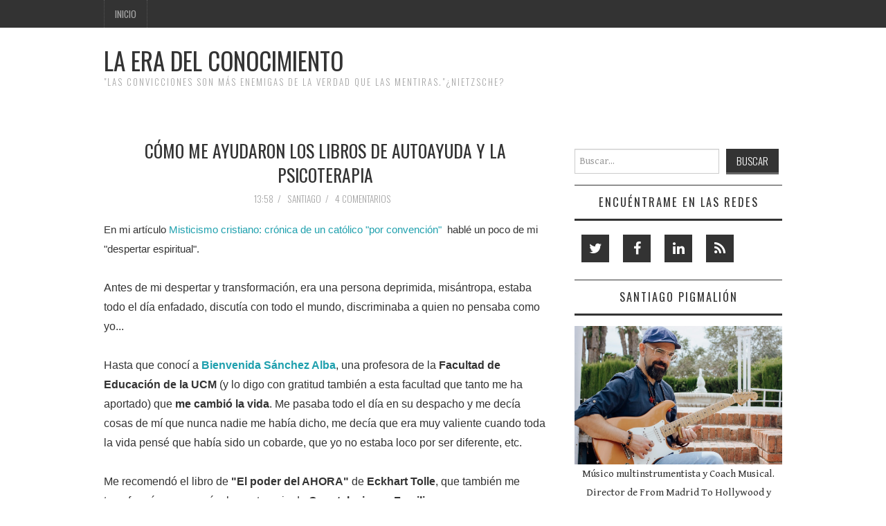

--- FILE ---
content_type: text/javascript; charset=UTF-8
request_url: https://la-era-del-conocimiento.blogspot.com/feeds/posts/summary?alt=json-in-script&orderby=updated&max-results=0&callback=randomRelatedIndex
body_size: 756
content:
// API callback
randomRelatedIndex({"version":"1.0","encoding":"UTF-8","feed":{"xmlns":"http://www.w3.org/2005/Atom","xmlns$openSearch":"http://a9.com/-/spec/opensearchrss/1.0/","xmlns$blogger":"http://schemas.google.com/blogger/2008","xmlns$georss":"http://www.georss.org/georss","xmlns$gd":"http://schemas.google.com/g/2005","xmlns$thr":"http://purl.org/syndication/thread/1.0","id":{"$t":"tag:blogger.com,1999:blog-5901490899851879836"},"updated":{"$t":"2025-09-25T17:09:07.048+02:00"},"category":[{"term":"Cambio Social"},{"term":"Ética y Sociedad"},{"term":"Conciencia"},{"term":"Filosofía y Religión"},{"term":"Educación y Pedagogía"},{"term":"Historia y Sociedad"},{"term":"Ciencia y Espiritualidad"},{"term":"Política"},{"term":"Educación para la Paz"},{"term":"Epistemología y Filosofía"},{"term":"Librepensamiento"},{"term":"Reflexiones"},{"term":"Etimología e Historia de la Religión"},{"term":"Coaching y PNL"},{"term":"Experiencias Personales"},{"term":"Teorías y Caminos hacia el Conocimiento"},{"term":"Economía"},{"term":"Libros recomendados"},{"term":"Meditación"},{"term":"Psicología"},{"term":"Libertad"},{"term":"Música"},{"term":"Afirmaciones"},{"term":"Arte Música Sociedad Ética"},{"term":"Películas y Documentales"}],"title":{"type":"text","$t":"La Era del Conocimiento"},"subtitle":{"type":"html","$t":"\"Las convicciones son más enemigas de la verdad que las mentiras.\"¿Nietzsche?"},"link":[{"rel":"http://schemas.google.com/g/2005#feed","type":"application/atom+xml","href":"https:\/\/la-era-del-conocimiento.blogspot.com\/feeds\/posts\/summary"},{"rel":"self","type":"application/atom+xml","href":"https:\/\/www.blogger.com\/feeds\/5901490899851879836\/posts\/summary?alt=json-in-script\u0026max-results=0\u0026orderby=updated"},{"rel":"alternate","type":"text/html","href":"https:\/\/la-era-del-conocimiento.blogspot.com\/"},{"rel":"hub","href":"http://pubsubhubbub.appspot.com/"}],"author":[{"name":{"$t":"Anonymous"},"uri":{"$t":"http:\/\/www.blogger.com\/profile\/10459586332530455954"},"email":{"$t":"noreply@blogger.com"},"gd$image":{"rel":"http://schemas.google.com/g/2005#thumbnail","width":"16","height":"16","src":"https:\/\/img1.blogblog.com\/img\/b16-rounded.gif"}}],"generator":{"version":"7.00","uri":"http://www.blogger.com","$t":"Blogger"},"openSearch$totalResults":{"$t":"108"},"openSearch$startIndex":{"$t":"1"},"openSearch$itemsPerPage":{"$t":"0"}}});

--- FILE ---
content_type: text/javascript; charset=UTF-8
request_url: https://la-era-del-conocimiento.blogspot.com/feeds/posts/summary?alt=json-in-script&orderby=updated&start-index=34&max-results=5&callback=showRelatedPost
body_size: 3219
content:
// API callback
showRelatedPost({"version":"1.0","encoding":"UTF-8","feed":{"xmlns":"http://www.w3.org/2005/Atom","xmlns$openSearch":"http://a9.com/-/spec/opensearchrss/1.0/","xmlns$blogger":"http://schemas.google.com/blogger/2008","xmlns$georss":"http://www.georss.org/georss","xmlns$gd":"http://schemas.google.com/g/2005","xmlns$thr":"http://purl.org/syndication/thread/1.0","id":{"$t":"tag:blogger.com,1999:blog-5901490899851879836"},"updated":{"$t":"2025-09-25T17:09:07.048+02:00"},"category":[{"term":"Cambio Social"},{"term":"Ética y Sociedad"},{"term":"Conciencia"},{"term":"Filosofía y Religión"},{"term":"Educación y Pedagogía"},{"term":"Historia y Sociedad"},{"term":"Ciencia y Espiritualidad"},{"term":"Política"},{"term":"Educación para la Paz"},{"term":"Epistemología y Filosofía"},{"term":"Librepensamiento"},{"term":"Reflexiones"},{"term":"Etimología e Historia de la Religión"},{"term":"Coaching y PNL"},{"term":"Experiencias Personales"},{"term":"Teorías y Caminos hacia el Conocimiento"},{"term":"Economía"},{"term":"Libros recomendados"},{"term":"Meditación"},{"term":"Psicología"},{"term":"Libertad"},{"term":"Música"},{"term":"Afirmaciones"},{"term":"Arte Música Sociedad Ética"},{"term":"Películas y Documentales"}],"title":{"type":"text","$t":"La Era del Conocimiento"},"subtitle":{"type":"html","$t":"\"Las convicciones son más enemigas de la verdad que las mentiras.\"¿Nietzsche?"},"link":[{"rel":"http://schemas.google.com/g/2005#feed","type":"application/atom+xml","href":"https:\/\/la-era-del-conocimiento.blogspot.com\/feeds\/posts\/summary"},{"rel":"self","type":"application/atom+xml","href":"https:\/\/www.blogger.com\/feeds\/5901490899851879836\/posts\/summary?alt=json-in-script\u0026start-index=34\u0026max-results=5\u0026orderby=updated"},{"rel":"alternate","type":"text/html","href":"https:\/\/la-era-del-conocimiento.blogspot.com\/"},{"rel":"hub","href":"http://pubsubhubbub.appspot.com/"},{"rel":"previous","type":"application/atom+xml","href":"https:\/\/www.blogger.com\/feeds\/5901490899851879836\/posts\/summary?alt=json-in-script\u0026start-index=29\u0026max-results=5\u0026orderby=updated"},{"rel":"next","type":"application/atom+xml","href":"https:\/\/www.blogger.com\/feeds\/5901490899851879836\/posts\/summary?alt=json-in-script\u0026start-index=39\u0026max-results=5\u0026orderby=updated"}],"author":[{"name":{"$t":"Anonymous"},"uri":{"$t":"http:\/\/www.blogger.com\/profile\/10459586332530455954"},"email":{"$t":"noreply@blogger.com"},"gd$image":{"rel":"http://schemas.google.com/g/2005#thumbnail","width":"16","height":"16","src":"https:\/\/img1.blogblog.com\/img\/b16-rounded.gif"}}],"generator":{"version":"7.00","uri":"http://www.blogger.com","$t":"Blogger"},"openSearch$totalResults":{"$t":"108"},"openSearch$startIndex":{"$t":"34"},"openSearch$itemsPerPage":{"$t":"5"},"entry":[{"id":{"$t":"tag:blogger.com,1999:blog-5901490899851879836.post-1382412651626892076"},"published":{"$t":"2013-12-15T17:40:00.003+01:00"},"updated":{"$t":"2023-01-31T11:25:41.124+01:00"},"category":[{"scheme":"http://www.blogger.com/atom/ns#","term":"Cambio Social"},{"scheme":"http://www.blogger.com/atom/ns#","term":"Ética y Sociedad"}],"title":{"type":"text","$t":"OPCIONES PARA CONTRIBUIR AL CAMBIO SOCIAL"},"summary":{"type":"text","$t":"\n\n\nComo ya son varias las personas que me han pedido información al respecto, aquí os dejo algunas sugerencias para que podáis contribuir al cambio social, de diferentes maneras, bien compartiendo vuestro conocimiento, bien económicamente, aportando ideas o mano de obra.\n\nDebemos quitarnos de la cabeza que el cambio social lo deben y pueden hacer los políticos.\n\n Somos nosotr@s l@s ciudadanos que"},"link":[{"rel":"replies","type":"application/atom+xml","href":"https:\/\/la-era-del-conocimiento.blogspot.com\/feeds\/1382412651626892076\/comments\/default","title":"Enviar comentarios"},{"rel":"replies","type":"text/html","href":"https:\/\/www.blogger.com\/comment\/fullpage\/post\/5901490899851879836\/1382412651626892076","title":"0 comentarios"},{"rel":"edit","type":"application/atom+xml","href":"https:\/\/www.blogger.com\/feeds\/5901490899851879836\/posts\/default\/1382412651626892076"},{"rel":"self","type":"application/atom+xml","href":"https:\/\/www.blogger.com\/feeds\/5901490899851879836\/posts\/default\/1382412651626892076"},{"rel":"alternate","type":"text/html","href":"https:\/\/la-era-del-conocimiento.blogspot.com\/2013\/12\/opciones-para-contribuir-al-cambio.html","title":"OPCIONES PARA CONTRIBUIR AL CAMBIO SOCIAL"}],"author":[{"name":{"$t":"Anonymous"},"uri":{"$t":"http:\/\/www.blogger.com\/profile\/10459586332530455954"},"email":{"$t":"noreply@blogger.com"},"gd$image":{"rel":"http://schemas.google.com/g/2005#thumbnail","width":"16","height":"16","src":"https:\/\/img1.blogblog.com\/img\/b16-rounded.gif"}}],"media$thumbnail":{"xmlns$media":"http://search.yahoo.com/mrss/","url":"https:\/\/blogger.googleusercontent.com\/img\/b\/R29vZ2xl\/AVvXsEj4kq1oYoR8CWo_ydNPeNcWZe9gpf6nInoYrAk_HcbYQTREAR9_nJNMs_T9tD_rm5F9_hh0h15xU6yHb1RdsMkg5XI8s74NUwpJ35huLIssm6p4FcT1-K8Xl72sZ4dVRlO8xO0gkOMmc2qo\/s72-c\/Cambio+Social.jpg","height":"72","width":"72"},"thr$total":{"$t":"0"}},{"id":{"$t":"tag:blogger.com,1999:blog-5901490899851879836.post-6712426781169664446"},"published":{"$t":"2018-04-10T09:44:00.002+02:00"},"updated":{"$t":"2020-08-27T09:39:56.049+02:00"},"title":{"type":"text","$t":"BANDCAMP, PLATAFORMA PARA ARTISTAS EMERGENTES"},"summary":{"type":"text","$t":"Hola a tod@s!\n\nYa tengo mis temas disponibles para descargar en #Bandcamp 😄\n\nDespués de investigar y contrastar en Bandcamp, Spotify, Soundcloud... he llegado a la conclusión de que realmente Bandcamp es la única plataforma que tiene en cuenta la dignidad del artista.\n\nPlataformas como Spotify, Google Play, iTunes simplemente lo que hacen es enriquecerse a costa de l@s artistas.\n\nEl problema que"},"link":[{"rel":"replies","type":"application/atom+xml","href":"https:\/\/la-era-del-conocimiento.blogspot.com\/feeds\/6712426781169664446\/comments\/default","title":"Enviar comentarios"},{"rel":"replies","type":"text/html","href":"https:\/\/www.blogger.com\/comment\/fullpage\/post\/5901490899851879836\/6712426781169664446","title":"0 comentarios"},{"rel":"edit","type":"application/atom+xml","href":"https:\/\/www.blogger.com\/feeds\/5901490899851879836\/posts\/default\/6712426781169664446"},{"rel":"self","type":"application/atom+xml","href":"https:\/\/www.blogger.com\/feeds\/5901490899851879836\/posts\/default\/6712426781169664446"},{"rel":"alternate","type":"text/html","href":"https:\/\/la-era-del-conocimiento.blogspot.com\/2018\/04\/bandcamp-plataforma-para-artistas.html","title":"BANDCAMP, PLATAFORMA PARA ARTISTAS EMERGENTES"}],"author":[{"name":{"$t":"Santiago Pigmalión"},"uri":{"$t":"http:\/\/www.blogger.com\/profile\/07717394163367375508"},"email":{"$t":"noreply@blogger.com"},"gd$image":{"rel":"http://schemas.google.com/g/2005#thumbnail","width":"16","height":"16","src":"https:\/\/img1.blogblog.com\/img\/b16-rounded.gif"}}],"thr$total":{"$t":"0"}},{"id":{"$t":"tag:blogger.com,1999:blog-5901490899851879836.post-2613118912804198388"},"published":{"$t":"2014-05-11T18:24:00.000+02:00"},"updated":{"$t":"2020-08-27T09:08:32.806+02:00"},"category":[{"scheme":"http://www.blogger.com/atom/ns#","term":"Ciencia y Espiritualidad"},{"scheme":"http://www.blogger.com/atom/ns#","term":"Epistemología y Filosofía"},{"scheme":"http://www.blogger.com/atom/ns#","term":"Filosofía y Religión"},{"scheme":"http://www.blogger.com/atom/ns#","term":"Historia y Sociedad"}],"title":{"type":"text","$t":"¿QUÉ ES LA NEW AGE?"},"summary":{"type":"text","$t":"\nHe\ndecidido escribir este artículo para arrojar luz acerca de\nlo que es y lo que no es la New Age.\n\n\n\nEs\nun artículo más de los muchos que circulan en Internet. Habrá\ncosas en las que estés de acuerdo y cosas en las que no. Sólo te\npido que te\nescuches a tí mism@,\nque abras tu mente y que creas\nsólo lo que quieras creer,\ntanto de lo que leas aquí como de lo que leas en otras fuentes.\n\n\n\nAquí\nte "},"link":[{"rel":"replies","type":"application/atom+xml","href":"https:\/\/la-era-del-conocimiento.blogspot.com\/feeds\/2613118912804198388\/comments\/default","title":"Enviar comentarios"},{"rel":"replies","type":"text/html","href":"https:\/\/www.blogger.com\/comment\/fullpage\/post\/5901490899851879836\/2613118912804198388","title":"0 comentarios"},{"rel":"edit","type":"application/atom+xml","href":"https:\/\/www.blogger.com\/feeds\/5901490899851879836\/posts\/default\/2613118912804198388"},{"rel":"self","type":"application/atom+xml","href":"https:\/\/www.blogger.com\/feeds\/5901490899851879836\/posts\/default\/2613118912804198388"},{"rel":"alternate","type":"text/html","href":"https:\/\/la-era-del-conocimiento.blogspot.com\/2014\/05\/que-es-la-new-age.html","title":"¿QUÉ ES LA NEW AGE?"}],"author":[{"name":{"$t":"Santiago"},"uri":{"$t":"http:\/\/www.blogger.com\/profile\/08866696436179568771"},"email":{"$t":"noreply@blogger.com"},"gd$image":{"rel":"http://schemas.google.com/g/2005#thumbnail","width":"16","height":"16","src":"https:\/\/img1.blogblog.com\/img\/b16-rounded.gif"}}],"media$thumbnail":{"xmlns$media":"http://search.yahoo.com/mrss/","url":"https:\/\/blogger.googleusercontent.com\/img\/b\/R29vZ2xl\/AVvXsEiL491X4eS6RnaY2h3JS6HjPtA_vs8E1PjbmIp-G6xLxuN5eMb9p_ZW3ZeKcVj9sQx44KobX7gpwTxOqcp_20Td6xG7_YEZhZ78o86OO0eU3T1Jz5XthcSN1ipKBgoySJWLUwoaRxuKp3fg\/s72-c\/farmacia.jpg","height":"72","width":"72"},"thr$total":{"$t":"0"}},{"id":{"$t":"tag:blogger.com,1999:blog-5901490899851879836.post-6886958626806659150"},"published":{"$t":"2019-04-01T09:14:00.001+02:00"},"updated":{"$t":"2019-04-01T09:16:57.107+02:00"},"title":{"type":"text","$t":"SIGNIFICADO DE LA SEMANA SANTA PARA CREYENTES Y NO CREYENTES"},"summary":{"type":"text","$t":"\n\n\nTanto para aquell@s que se consideran creyentes de alguna religión o filosofía como para aquell@s que aspiran al crecimiento personal, hoy me gustaría hablar de lo que considero que puede aportarnos la\u0026nbsp;simbología de la Semana Santa.\n\n\n\nYa Jung habló de la importancia de estudiar los símbolos de nuestras culturas, y de hecho él fue uno de los más importantes estudiosos de los símbolos de "},"link":[{"rel":"replies","type":"application/atom+xml","href":"https:\/\/la-era-del-conocimiento.blogspot.com\/feeds\/6886958626806659150\/comments\/default","title":"Enviar comentarios"},{"rel":"replies","type":"text/html","href":"https:\/\/www.blogger.com\/comment\/fullpage\/post\/5901490899851879836\/6886958626806659150","title":"0 comentarios"},{"rel":"edit","type":"application/atom+xml","href":"https:\/\/www.blogger.com\/feeds\/5901490899851879836\/posts\/default\/6886958626806659150"},{"rel":"self","type":"application/atom+xml","href":"https:\/\/www.blogger.com\/feeds\/5901490899851879836\/posts\/default\/6886958626806659150"},{"rel":"alternate","type":"text/html","href":"https:\/\/la-era-del-conocimiento.blogspot.com\/2019\/04\/significado-de-la-semana-santa-para.html","title":"SIGNIFICADO DE LA SEMANA SANTA PARA CREYENTES Y NO CREYENTES"}],"author":[{"name":{"$t":"Santiago Pigmalión"},"uri":{"$t":"http:\/\/www.blogger.com\/profile\/07717394163367375508"},"email":{"$t":"noreply@blogger.com"},"gd$image":{"rel":"http://schemas.google.com/g/2005#thumbnail","width":"16","height":"16","src":"https:\/\/img1.blogblog.com\/img\/b16-rounded.gif"}}],"media$thumbnail":{"xmlns$media":"http://search.yahoo.com/mrss/","url":"https:\/\/blogger.googleusercontent.com\/img\/b\/R29vZ2xl\/AVvXsEjlw5n3L9LJx0n22Bgn7OSvJdrHL-KAPrWqYiQu1Q2NskNPw1PdHMSEDVsVUevKrgAn-hH3JSvFNKGdqKA_-kEg3wVCfwvCtqF3wyelZnv_X00JaiAeQl-GxoaksVq2xFy1Gyu9KaWnIgQ\/s72-c\/IMG_2945.JPG","height":"72","width":"72"},"thr$total":{"$t":"0"}},{"id":{"$t":"tag:blogger.com,1999:blog-5901490899851879836.post-9001100337745649898"},"published":{"$t":"2007-05-25T18:33:00.000+02:00"},"updated":{"$t":"2018-11-02T11:50:18.773+01:00"},"title":{"type":"text","$t":"YOU'RE THE RESULT OF YOURSELF"},"summary":{"type":"text","$t":"\"Don't blame anyone, never complain of anyone or anything. Because basically you have made of your life what you wanted. Accept the difficulties of edifying yourself and the worth of starting to correct your character.\n\nThe triumph of the true man arises from the ashes of his mistakes.\n\nNever complain of your loneliness or your luck. Face it with courage and accept it. Somehow, they are the "},"link":[{"rel":"replies","type":"application/atom+xml","href":"https:\/\/la-era-del-conocimiento.blogspot.com\/feeds\/9001100337745649898\/comments\/default","title":"Enviar comentarios"},{"rel":"replies","type":"text/html","href":"https:\/\/www.blogger.com\/comment\/fullpage\/post\/5901490899851879836\/9001100337745649898","title":"1 comentarios"},{"rel":"edit","type":"application/atom+xml","href":"https:\/\/www.blogger.com\/feeds\/5901490899851879836\/posts\/default\/9001100337745649898"},{"rel":"self","type":"application/atom+xml","href":"https:\/\/www.blogger.com\/feeds\/5901490899851879836\/posts\/default\/9001100337745649898"},{"rel":"alternate","type":"text/html","href":"https:\/\/la-era-del-conocimiento.blogspot.com\/2007\/05\/youre-result-of-yourself.html","title":"YOU'RE THE RESULT OF YOURSELF"}],"author":[{"name":{"$t":"Anonymous"},"uri":{"$t":"http:\/\/www.blogger.com\/profile\/10459586332530455954"},"email":{"$t":"noreply@blogger.com"},"gd$image":{"rel":"http://schemas.google.com/g/2005#thumbnail","width":"16","height":"16","src":"https:\/\/img1.blogblog.com\/img\/b16-rounded.gif"}}],"thr$total":{"$t":"1"}}]}});